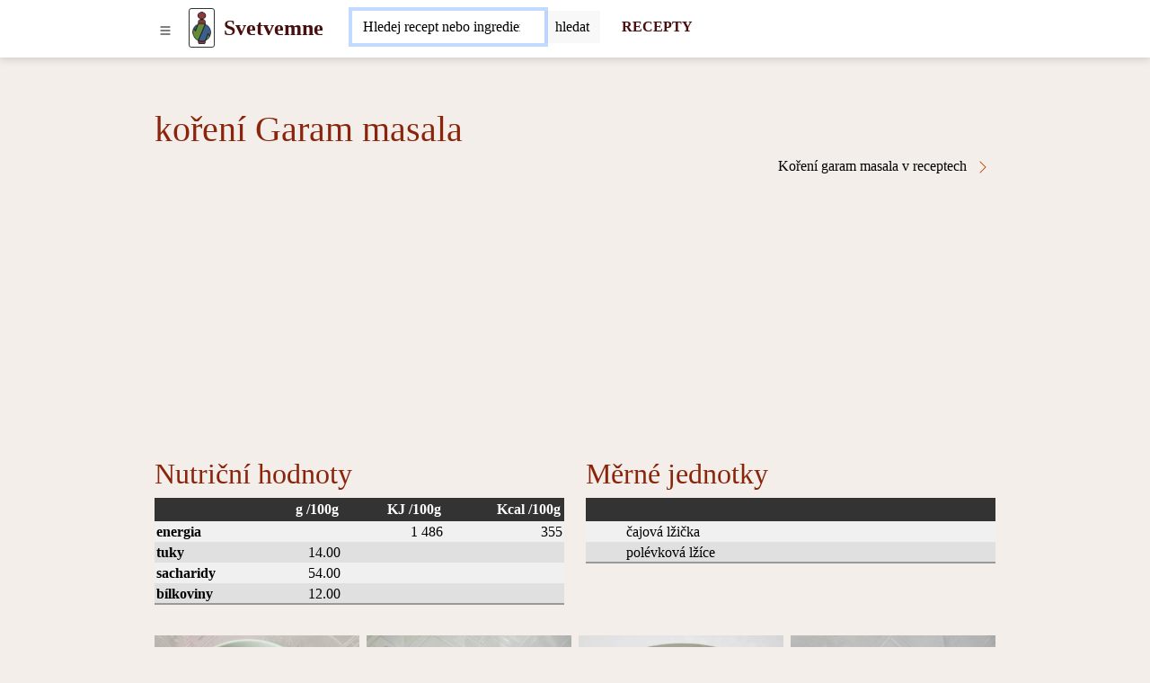

--- FILE ---
content_type: text/html; charset=UTF-8
request_url: https://www.svetvemne.cz/koreni-garam-masala
body_size: 9774
content:
<!DOCTYPE html>
<html lang="cs">
<head>
	<!-- html5 head standard B --><meta charset="utf-8" /><title>Koření Garam masala</title><meta name="description" content="" /><meta name="keywords" content="" /><meta name="robots" content="index, follow" /><meta property="og:type" content="website" /><meta property="og:title" content="Koření Garam masala" /><meta property="og:description" content="" /><meta property="og:url" content="https://www.svetvemne.cz/koreni-garam-masala" /><meta property="og:site_name" content="svetvemne.cz" /><meta name="twitter:card" content="summary" /><meta name="twitter:description" content="" /><meta name="twitter:title" content="Koření Garam masala" /><meta name="twitter:image" content="https://www.svetvemne.cz/" /><link rel="canonical" href="https://www.svetvemne.cz/koreni-garam-masala" /><meta name="generator" content="" /><meta name="author" content="NetCorp" /><meta name="viewport" content="width=device-width, initial-scale=1" /><script>document.addEventListener("DOMContentLoaded",function(){if(window.console){console.log("print to console forbidden")}mC.URL_BASE="https://www.svetvemne.cz/";mC.MMDIR_PICTURES="mCMS9/includes/pictures/";mC.MMK_index="https://www.svetvemne.cz/index.php";mC.REQUEST_UserUK=""
	
					mC.js_active=!1;mC.markActiveLinks();mC.siteTemp="svm-2023";$.ajaxSetup({cache:!1})});</script><link rel="shortcut icon" href="https://www.svetvemne.cz/_site_templates/svm-2023/favicon.ico" /><link href="https://www.svetvemne.cz/_site_media/temp/www-svetvemne-cz_https/css-gen/svm-2023_visitor_93b7934acf87583d38a7674d52f3a033.css" rel="stylesheet" type="text/css" media="screen" /><!-- html5 head standard E --><!-- html5 head standard extended B -->
				<!-- Google tag (gtag.js) B -->
				<script async src="https://www.googletagmanager.com/gtag/js?id=G-V0KE4HGRN0"></script>
				<script>
					window.dataLayer = window.dataLayer || [];
					function gtag(){dataLayer.push(arguments);}
					gtag('js', new Date());
					
					gtag('config', 'G-V0KE4HGRN0');
				</script>
				<!-- Google tag (gtag.js) B -->
			<!-- html5 head standard extended E --><script async src="https://pagead2.googlesyndication.com/pagead/js/adsbygoogle.js"></script><script>(adsbygoogle = window.adsbygoogle || []).push({google_ad_client: "ca-pub-7553246366411434",enable_page_level_ads:true});</script></head>

<body>
		<div id="s0">
		<div class="container-lg p-0"><button id="pg-switch-slidenav" class="btn btn-lg d-print-none" title="menu"><img src="https://www.svetvemne.cz/mCMS9/includes/pictures/ico_bi/list.svg" alt="bi-list" class="ico ico-sm" width="16" height="16" /></button><a class="pg-logo" href="https://www.svetvemne.cz/"><img src="https://www.svetvemne.cz/_site_templates/svm-2023/img/logo_h35.png" alt="LOGO" width="21" height="35" class="d-none d-sm-inline" /><span class="ms-0 ms-sm-2 fw-bold fs-4">Svetvemne</span></a><div id="pg-search" class="d-inline-block pt-1 ps-2 ms-md-4 d-print-none"><span class="hidden" data-module-src="php?_system?pages?search-form??"></span><script>var runFunId2_0d1750a5d95ca96b999a41cbd52027b8 = function(){$("#swinput_1_051cbcfacf733b0b91b21607cef745af").autocomplete({source: function(request, response){$.ajax({url:"https://www.svetvemne.cz/index.php?com=_system&mod=pages&task=search-form&cu=1&job=feed-ac&_langCode=cs",dataType:"jsonp",data:{q:request.term},success:function(data){response(data.length===1 && data[0].length === 0 ? [] : data);}});} , minLength: 2 , delay: 500 , select: function(event, ui) {$(this).val(ui.item.value);$(this).parents("form").submit();}}).focus(function(){$(this).autocomplete("search");});$("#swinput_1_051cbcfacf733b0b91b21607cef745af").keydown(function(e){switch(e.keyCode){case 13:var form_id = $(this).parents("form").attr("id");$("#" + form_id).submit();break;default:}});};if(typeof jQuery != "undefined"){ $(function(){ runFunId2_0d1750a5d95ca96b999a41cbd52027b8(); }); }else{ document.addEventListener("DOMContentLoaded", runFunId2_0d1750a5d95ca96b999a41cbd52027b8); }</script><form id="_system_pages_search_form_noID_noWDID_0_333aefd0c6c4d851713da1392b18fe62_755fbcadaa64772b7ed653ac1e75b46b" action="https://www.svetvemne.cz/index.php" method="post"><fieldset><input type="hidden" name="com" value="_system" /><input type="hidden" name="mod" value="pages" /><input type="hidden" name="task" value="search-form" /><input type="hidden" name="id" value="" /><input type="hidden" name="cu" value="check" /><input type="hidden" name="_langCode" value="cs" /><div class="input-group border border-secondary border-1 rounded bg-white"> <input class="form-control border-0 mcms-sf-ist" id="swinput_1_051cbcfacf733b0b91b21607cef745af" type="search" name="r_st" value="" placeholder="Hledej recept nebo ingredienci, ..." maxlength="60" /> <button aria-label="Submit" onClick="this.form.submit();" class="btn btn-search bg-llgrey border-start border-1" /><span class="d-none d-sm-inline">hledat</span><span class="d-inline d-sm-none"><img src="https://www.svetvemne.cz/mCMS9/includes/pictures/ico_bi/search.svg" alt="bi-search" class="ico ico-sm" width="16" height="16" /></span></button> </div></fieldset></form><script>var runFunId3_0c9342130051c69cd35768e52cd9992a = function(){$("#_system_pages_search_form_noID_noWDID_0_333aefd0c6c4d851713da1392b18fe62_755fbcadaa64772b7ed653ac1e75b46b").submit(function(){var a = $("#swinput_1_051cbcfacf733b0b91b21607cef745af").val();if(a === ""){$("#swinput_1_051cbcfacf733b0b91b21607cef745af").focus();return false;}});};if(typeof jQuery != "undefined"){ $(function(){ runFunId3_0c9342130051c69cd35768e52cd9992a(); }); }else{ document.addEventListener("DOMContentLoaded", runFunId3_0c9342130051c69cd35768e52cd9992a); }</script><script>var runFunId4_ef7e006deff836e0f677f98f08f093c5 = function(){$("#swinput_1_051cbcfacf733b0b91b21607cef745af").focus()};if(typeof jQuery != "undefined"){ $(function(){ runFunId4_ef7e006deff836e0f677f98f08f093c5(); }); }else{ document.addEventListener("DOMContentLoaded", runFunId4_ef7e006deff836e0f677f98f08f093c5); }</script></div><a href="https://www.svetvemne.cz/recepty" title="RECEPTY" aria-label="Recepty" class="d-none d-md-inline ms-4 fw-bold fs-6 text-decoration-none d-print-none" target="_self">RECEPTY</a>        </div>
	</div>

    <div id="pg-blanket" class="blanket blanket-out d-print-none"></div>
    <div id="pg-slidenav" class="slidenav slidenav-out p-1 d-print-none"><div id="pg-slidenav-menu"><span class="hidden" data-module-src="php?strava?recepty?cat-list??"></span><script>var runFunId2_213c269bd9ebea42dac35a1cf62eaca1 = function(){document.querySelectorAll("ul.menu-toogle").forEach(function(ul) {ul.classList.remove("menu-toogle"); ul.classList.add("menu-toogle-activated");ul.querySelectorAll("li > .toogrun").forEach(function(toogrun) {toogrun.addEventListener("click", function() {var thisText = this.textContent;if (thisText === "+") {ul.querySelectorAll("li > .toogrun").forEach(function(otherToogrun) {otherToogrun.textContent = "+";otherToogrun.parentNode.querySelector("a").classList.remove("text-semibold");});this.textContent = "-";this.parentNode.querySelector("a").classList.add("text-semibold");} else if (thisText === "-") {this.textContent = "+";this.parentNode.querySelector("a").classList.remove("text-semibold");}ul.querySelectorAll("li > ul").forEach(function(childUl) {if (!childUl.classList.contains("d-none")) {childUl.style.display = "none";childUl.classList.add("d-none");}});var iconParent = this.parentElement;var ulChild = iconParent.querySelector("ul");if (ulChild && ulChild.classList.contains("d-none")) {ulChild.style.display = "none";ulChild.classList.remove("d-none");// Simulate slideDown with CSS transitionulChild.style.display = "block";}});});});};document.addEventListener("DOMContentLoaded", runFunId2_213c269bd9ebea42dac35a1cf62eaca1);</script><script>var runFunId3_f0439109b5f4471efb8eb1fbb8f23d9d = function(){document.querySelectorAll(".switch-tab-hover").forEach(function(element) {element.classList.remove("switch-tab-hover");element.classList.add("switch-tab-hover-activated");element.addEventListener("mouseover", function() {var tabId = this.getAttribute("data-tab-id");// Hide siblings of the target tabvar targetTab = document.getElementById(tabId);if (targetTab) {Array.from(targetTab.parentNode.children).forEach(function(sibling) {sibling.classList.add("d-none");});targetTab.classList.remove("d-none");}// Remove active class from sibling tabs and add to the current tabArray.from(this.parentNode.children).forEach(function(sibling) {sibling.classList.remove("active");});this.classList.add("active");});});};document.addEventListener("DOMContentLoaded", runFunId3_f0439109b5f4471efb8eb1fbb8f23d9d);</script><div><ul class="menu-toogle list-group"><li class="list-group-item"><a href="https://www.svetvemne.cz/recepty-cs/chutovky" title="Chuťovky" aria-label="Chuťovky" target="_self">Chuťovky</a><span class="toogrun switch float-end">&#9660;</span><ul class="d-none"><li class="list-group-item"><a href="https://www.svetvemne.cz/recepty-cs/slane-chutovky" title="Slané chuťovky" aria-label="Slané chuťovky" target="_self">Slané chuťovky</a></li><li class="list-group-item"><a href="https://www.svetvemne.cz/recepty-cs/pomazanky" title="Pomazánky" aria-label="Pomazánky" target="_self">Pomazánky</a></li><li class="list-group-item"><a href="https://www.svetvemne.cz/recepty-cs/chleb" title="Chléb" aria-label="Chléb" target="_self">Chléb</a></li><li class="list-group-item"><a href="https://www.svetvemne.cz/recepty-cs/slane-pecivo" title="Slané pečivo" aria-label="Slané pečivo" target="_self">Slané pečivo</a></li><li class="list-group-item"><a href="https://www.svetvemne.cz/recepty-cs/slane-kolace" title="Slané koláče" aria-label="Slané koláče" target="_self">Slané koláče</a></li></ul></li><li class="list-group-item"><a href="https://www.svetvemne.cz/recepty-cs/snidane" title="Snídaně" aria-label="Snídaně" target="_self">Snídaně</a><span class="toogrun switch float-end">&#9660;</span><ul class="d-none"><li class="list-group-item"><a href="https://www.svetvemne.cz/recepty-cs/vajickove-snidane" title="Vajíčkové snídaně" aria-label="Vajíčkové snídaně" target="_self">Vajíčkové snídaně</a></li><li class="list-group-item"><a href="https://www.svetvemne.cz/recepty-cs/sladke-snidane" title="Sladké snídaně" aria-label="Sladké snídaně" target="_self">Sladké snídaně</a></li><li class="list-group-item"><a href="https://www.svetvemne.cz/recepty-cs/racio-snidane" title="Racio snídaně" aria-label="Racio snídaně" target="_self">Racio snídaně</a></li><li class="list-group-item"><a href="https://www.svetvemne.cz/recepty-cs/snidanove-kase" title="Snídaňové kaše" aria-label="Snídaňové kaše" target="_self">Snídaňové kaše</a></li></ul></li><li class="list-group-item"><a href="https://www.svetvemne.cz/recepty-cs/polevky" title="Polévky" aria-label="Polévky" target="_self">Polévky</a><span class="toogrun switch float-end">&#9660;</span><ul class="d-none"><li class="list-group-item"><a href="https://www.svetvemne.cz/recepty-cs/zeleninove-polevky" title="Zeleninové polévky" aria-label="Zeleninové polévky" target="_self">Zeleninové polévky</a></li><li class="list-group-item"><a href="https://www.svetvemne.cz/recepty-cs/masove-polevky" title="Masové polévky" aria-label="Masové polévky" target="_self">Masové polévky</a></li><li class="list-group-item"><a href="https://www.svetvemne.cz/recepty-cs/lusteninove-polevky" title="Luštěninové polévky" aria-label="Luštěninové polévky" target="_self">Luštěninové polévky</a></li><li class="list-group-item"><a href="https://www.svetvemne.cz/recepty-cs/houbove-polevky" title="Houbové polévky" aria-label="Houbové polévky" target="_self">Houbové polévky</a></li><li class="list-group-item"><a href="https://www.svetvemne.cz/recepty-cs/zavarky-do-polevek" title="Zavářky do polévek" aria-label="Zavářky do polévek" target="_self">Zavářky do polévek</a></li></ul></li><li class="list-group-item"><a href="https://www.svetvemne.cz/recepty-cs/hlavni-jidla" title="Hlavní jídla" aria-label="Hlavní jídla" target="_self">Hlavní jídla</a><span class="toogrun switch float-end">&#9660;</span><ul class="d-none"><li class="list-group-item"><a href="https://www.svetvemne.cz/recepty-cs/maso" title="Maso" aria-label="Maso" target="_self">Maso</a></li><li class="list-group-item"><a href="https://www.svetvemne.cz/recepty-cs/bezmasa-jidla" title="Bezmasá jídla" aria-label="Bezmasá jídla" target="_self">Bezmasá jídla</a></li><li class="list-group-item"><a href="https://www.svetvemne.cz/recepty-cs/ryby" title="Ryby" aria-label="Ryby" target="_self">Ryby</a></li><li class="list-group-item"><a href="https://www.svetvemne.cz/recepty-cs/testoviny" title="Těstoviny" aria-label="Těstoviny" target="_self">Těstoviny</a></li><li class="list-group-item"><a href="https://www.svetvemne.cz/recepty-cs/pizza" title="Pizza" aria-label="Pizza" target="_self">Pizza</a></li><li class="list-group-item"><a href="https://www.svetvemne.cz/recepty-cs/omacky-a-privarky" title="Omáčky a prívarky" aria-label="Omáčky a prívarky" target="_self">Omáčky a prívarky</a></li><li class="list-group-item"><a href="https://www.svetvemne.cz/recepty-cs/rizoto" title="Rizoto" aria-label="Rizoto" target="_self">Rizoto</a></li><li class="list-group-item"><a href="https://www.svetvemne.cz/recepty-cs/sladka-jidla" title="Sladká jídla" aria-label="Sladká jídla" target="_self">Sladká jídla</a></li></ul></li><li class="list-group-item"><a href="https://www.svetvemne.cz/recepty-cs/prilohy" title="Přílohy" aria-label="Přílohy" target="_self">Přílohy</a><span class="toogrun switch float-end">&#9660;</span><ul class="d-none"><li class="list-group-item"><a href="https://www.svetvemne.cz/recepty-cs/bramborove-prilohy" title="Bramborové přílohy" aria-label="Bramborové přílohy" target="_self">Bramborové přílohy</a></li><li class="list-group-item"><a href="https://www.svetvemne.cz/recepty-cs/zeleninove-prilohy" title="Zeleninové přílohy" aria-label="Zeleninové přílohy" target="_self">Zeleninové přílohy</a></li><li class="list-group-item"><a href="https://www.svetvemne.cz/recepty-cs/bramborove-salaty" title="Bramborové saláty" aria-label="Bramborové saláty" target="_self">Bramborové saláty</a></li><li class="list-group-item"><a href="https://www.svetvemne.cz/recepty-cs/knedliky" title="Knedlíky" aria-label="Knedlíky" target="_self">Knedlíky</a></li><li class="list-group-item"><a href="https://www.svetvemne.cz/recepty-cs/ryze" title="Rýže" aria-label="Rýže" target="_self">Rýže</a></li></ul></li><li class="list-group-item"><a href="https://www.svetvemne.cz/recepty-cs/salaty" title="Saláty" aria-label="Saláty" target="_self">Saláty</a><span class="toogrun switch float-end">&#9660;</span><ul class="d-none"><li class="list-group-item"><a href="https://www.svetvemne.cz/recepty-cs/zeleninove-salaty" title="Zeleninové saláty" aria-label="Zeleninové saláty" target="_self">Zeleninové saláty</a></li><li class="list-group-item"><a href="https://www.svetvemne.cz/recepty-cs/masove-salaty" title="Masové saláty" aria-label="Masové saláty" target="_self">Masové saláty</a></li><li class="list-group-item"><a href="https://www.svetvemne.cz/recepty-cs/ovocne-salaty" title="Ovocné saláty" aria-label="Ovocné saláty" target="_self">Ovocné saláty</a></li><li class="list-group-item"><a href="https://www.svetvemne.cz/recepty-cs/rybi-salaty" title="Rybí saláty" aria-label="Rybí saláty" target="_self">Rybí saláty</a></li><li class="list-group-item"><a href="https://www.svetvemne.cz/recepty-cs/zavareniny" title="Zavařeniny" aria-label="Zavařeniny" target="_self">Zavařeniny</a></li></ul></li><li class="list-group-item"><a href="https://www.svetvemne.cz/recepty-cs/dezerty" title="Dezerty" aria-label="Dezerty" target="_self">Dezerty</a><span class="toogrun switch float-end">&#9660;</span><ul class="d-none"><li class="list-group-item"><a href="https://www.svetvemne.cz/recepty-cs/kolace" title="Koláče" aria-label="Koláče" target="_self">Koláče</a></li><li class="list-group-item"><a href="https://www.svetvemne.cz/recepty-cs/zakusky" title="Zákusky" aria-label="Zákusky" target="_self">Zákusky</a></li><li class="list-group-item"><a href="https://www.svetvemne.cz/recepty-cs/rolady" title="Rolády" aria-label="Rolády" target="_self">Rolády</a></li><li class="list-group-item"><a href="https://www.svetvemne.cz/recepty-cs/muffiny" title="Muffiny" aria-label="Muffiny" target="_self">Muffiny</a></li><li class="list-group-item"><a href="https://www.svetvemne.cz/recepty-cs/strudly" title="Štrúdly" aria-label="Štrúdly" target="_self">Štrúdly</a></li><li class="list-group-item"><a href="https://www.svetvemne.cz/recepty-cs/palacinky" title="Palačinky" aria-label="Palačinky" target="_self">Palačinky</a></li><li class="list-group-item"><a href="https://www.svetvemne.cz/recepty-cs/suche-pecivo" title="Suché pečivo" aria-label="Suché pečivo" target="_self">Suché pečivo</a></li><li class="list-group-item"><a href="https://www.svetvemne.cz/recepty-cs/dorty" title="Dorty" aria-label="Dorty" target="_self">Dorty</a></li><li class="list-group-item"><a href="https://www.svetvemne.cz/recepty-cs/kosicky" title="Košíčky" aria-label="Košíčky" target="_self">Košíčky</a></li><li class="list-group-item"><a href="https://www.svetvemne.cz/recepty-cs/cukrovinky" title="Cukrovinky" aria-label="Cukrovinky" target="_self">Cukrovinky</a></li><li class="list-group-item"><a href="https://www.svetvemne.cz/recepty-cs/zdrave-kolacky" title="Zdravé koláčky" aria-label="Zdravé koláčky" target="_self">Zdravé koláčky</a></li><li class="list-group-item"><a href="https://www.svetvemne.cz/recepty-cs/nezarazene-sladke-recepty" title="Nezařazené sladké recepty" aria-label="Nezařazené sladké recepty" target="_self">Nezařazené sladké recepty</a></li><li class="list-group-item"><a href="https://www.svetvemne.cz/recepty-cs/babovky" title="Bábovky" aria-label="Bábovky" target="_self">Bábovky</a></li><li class="list-group-item"><a href="https://www.svetvemne.cz/recepty-cs/dezerty-v-sklenici" title="Dezerty v sklenici" aria-label="Dezerty v sklenici" target="_self">Dezerty v sklenici</a></li><li class="list-group-item"><a href="https://www.svetvemne.cz/recepty-cs/mrazene-dezerty" title="Mrazené dezerty" aria-label="Mrazené dezerty" target="_self">Mrazené dezerty</a></li></ul></li><li class="list-group-item"><a href="https://www.svetvemne.cz/recepty-cs/napoje" title="Nápoje" aria-label="Nápoje" target="_self">Nápoje</a><span class="toogrun switch float-end">&#9660;</span><ul class="d-none"><li class="list-group-item"><a href="https://www.svetvemne.cz/recepty-cs/michane-napoje-alkoholicke" title="Míchané nápoje alkoholické" aria-label="Míchané nápoje alkoholické" target="_self">Míchané nápoje alkoholické</a></li><li class="list-group-item"><a href="https://www.svetvemne.cz/recepty-cs/likery" title="Likéry" aria-label="Likéry" target="_self">Likéry</a></li><li class="list-group-item"><a href="https://www.svetvemne.cz/recepty-cs/mlecne-koktejly" title="Mléčné koktejly" aria-label="Mléčné koktejly" target="_self">Mléčné koktejly</a></li><li class="list-group-item"><a href="https://www.svetvemne.cz/recepty-cs/smoothie" title="Smoothie" aria-label="Smoothie" target="_self">Smoothie</a></li><li class="list-group-item"><a href="https://www.svetvemne.cz/recepty-cs/sirupy-a-caje" title="Sirupy a čaje" aria-label="Sirupy a čaje" target="_self">Sirupy a čaje</a></li></ul></li><li class="switch switch-tab-hover list-group-item" data-tab-id="str_rec_menu_rcpgrp_NATION"><p class="switch toogrun">Národní kuchyně<span class="float-end">&#9660;</span></p><ul class="d-none"><li class="list-group-item"><a href="https://www.svetvemne.cz/recepty-cs/cinska-kuchyne" title="Čínská&nbsp;kuchyně" aria-label="Čínská kuchyně" target="_self">Čínská&nbsp;kuchyně</a></li><li class="list-group-item"><a href="https://www.svetvemne.cz/recepty-cs/korejska-kuchyne" title="Korejská&nbsp;kuchyně" aria-label="Korejská kuchyně" target="_self">Korejská&nbsp;kuchyně</a></li><li class="list-group-item"><a href="https://www.svetvemne.cz/recepty-cs/recepty-ceske-kuchyne" title="Recepty&nbsp;české&nbsp;kuchyně" aria-label="Recepty české kuchyně" target="_self">Recepty&nbsp;české&nbsp;kuchyně</a></li><li class="list-group-item"><a href="https://www.svetvemne.cz/recepty-cs/recepty-francouzske-kuchyne" title="Recepty&nbsp;francouzské&nbsp;kuchyně" aria-label="Recepty francouzské kuchyně" target="_self">Recepty&nbsp;francouzské&nbsp;kuchyně</a></li><li class="list-group-item"><a href="https://www.svetvemne.cz/recepty-cs/recepty-indicke-kuchyne" title="Recepty&nbsp;indické&nbsp;kuchyně" aria-label="Recepty indické kuchyně" target="_self">Recepty&nbsp;indické&nbsp;kuchyně</a></li><li class="list-group-item"><a href="https://www.svetvemne.cz/recepty-cs/recepty-italske-kuchyne" title="Recepty&nbsp;italské&nbsp;kuchyně" aria-label="Recepty italské kuchyně" target="_self">Recepty&nbsp;italské&nbsp;kuchyně</a></li><li class="list-group-item"><a href="https://www.svetvemne.cz/recepty-cs/recepty-japonske-kuchyne" title="Recepty&nbsp;japonské&nbsp;kuchyně" aria-label="Recepty japonské kuchyně" target="_self">Recepty&nbsp;japonské&nbsp;kuchyně</a></li><li class="list-group-item"><a href="https://www.svetvemne.cz/recepty-cs/recepty-madarske-kuchyne" title="Recepty&nbsp;maďarské&nbsp;kuchyně" aria-label="Recepty maďarské kuchyně" target="_self">Recepty&nbsp;maďarské&nbsp;kuchyně</a></li><li class="list-group-item"><a href="https://www.svetvemne.cz/recepty-cs/recepty-polske-kuchyne" title="Recepty&nbsp;polské&nbsp;kuchyně" aria-label="Recepty polské kuchyně" target="_self">Recepty&nbsp;polské&nbsp;kuchyně</a></li><li class="list-group-item"><a href="https://www.svetvemne.cz/recepty-cs/recepty-slovenske-kuchyne" title="Recepty&nbsp;slovenské&nbsp;kuchyně" aria-label="Recepty slovenské kuchyně" target="_self">Recepty&nbsp;slovenské&nbsp;kuchyně</a></li><li class="list-group-item"><a href="https://www.svetvemne.cz/recepty-cs/thajska-kuchyne" title="Thajská&nbsp;kuchyně" aria-label="Thajská kuchyně" target="_self">Thajská&nbsp;kuchyně</a></li><li class="list-group-item"><a href="https://www.svetvemne.cz/recepty-cs/vietnamska-kuchyne" title="Vietnamská&nbsp;kuchyně" aria-label="Vietnamská kuchyně" target="_self">Vietnamská&nbsp;kuchyně</a></li></ul></li><li class="switch switch-tab-hover list-group-item" data-tab-id="str_rec_menu_rcpgrps"><p class="switch toogrun">Více<span class="float-end">&#9660;</span></p><ul class="d-none"><li class="list-group-item"><a href="https://www.svetvemne.cz/recepty-cs/recepty-na-jidla-pro-deti" title="Recepty&nbsp;na&nbsp;jídla&nbsp;pro&nbsp;děti" aria-label="Recepty na jídla pro děti" target="_self">Recepty&nbsp;na&nbsp;jídla&nbsp;pro&nbsp;děti</a></li><li class="list-group-item"><a href="https://www.svetvemne.cz/recepty-cs/recepty-pro-actifry-2v1" title="Recepty&nbsp;pro&nbsp;ActiFry&nbsp;2v1" aria-label="Recepty pro ActiFry 2v1" target="_self">Recepty&nbsp;pro&nbsp;ActiFry&nbsp;2v1</a></li><li class="list-group-item"><a href="https://www.svetvemne.cz/recepty-cs/recepty-pro-domaci-pekarny" title="Recepty&nbsp;pro&nbsp;domácí&nbsp;pekárny" aria-label="Recepty pro domácí pekárny" target="_self">Recepty&nbsp;pro&nbsp;domácí&nbsp;pekárny</a></li><li class="list-group-item"><a href="https://www.svetvemne.cz/recepty-cs/recepty-pro-parni-hrnec" title="Recepty&nbsp;pro&nbsp;parní&nbsp;hrnec" aria-label="Recepty pro parní hrnec" target="_self">Recepty&nbsp;pro&nbsp;parní&nbsp;hrnec</a></li><li class="list-group-item"><a href="https://www.svetvemne.cz/recepty-cs/nepecene" title="Nepečené" aria-label="Nepečené" target="_self">Nepečené</a></li><li class="list-group-item"><a href="https://www.svetvemne.cz/recepty-cs/bezlepkove" title="Bezlepkové" aria-label="Bezlepkové" target="_self">Bezlepkové</a></li><li class="list-group-item"><a href="https://www.svetvemne.cz/recepty-cs/bezlaktozove" title="Bezlaktózové" aria-label="Bezlaktózové" target="_self">Bezlaktózové</a></li><li class="list-group-item"><a href="https://www.svetvemne.cz/recepty-cs/halloween" title="Halloween" aria-label="Halloween" target="_self">Halloween</a></li><li class="list-group-item"><a href="https://www.svetvemne.cz/recepty-cs/masopust" title="Masopust" aria-label="Masopust" target="_self">Masopust</a></li><li class="list-group-item"><a href="https://www.svetvemne.cz/recepty-cs/recepty-na-letni-grilovani" title="Recepty&nbsp;na&nbsp;letní&nbsp;grilování" aria-label="Recepty na letní grilování" target="_self">Recepty&nbsp;na&nbsp;letní&nbsp;grilování</a></li><li class="list-group-item"><a href="https://www.svetvemne.cz/recepty-cs/silvestrovske" title="Silvestrovské" aria-label="Silvestrovské" target="_self">Silvestrovské</a></li><li class="list-group-item"><a href="https://www.svetvemne.cz/recepty-cs/valentynske" title="Valentýnské" aria-label="Valentýnské" target="_self">Valentýnské</a></li><li class="list-group-item"><a href="https://www.svetvemne.cz/recepty-cs/vanocni-recepty" title="Vánoční&nbsp;recepty" aria-label="Vánoční recepty" target="_self">Vánoční&nbsp;recepty</a></li><li class="list-group-item"><a href="https://www.svetvemne.cz/recepty-cs/velikonocni-recepty" title="Velikonoční&nbsp;recepty" aria-label="Velikonoční recepty" target="_self">Velikonoční&nbsp;recepty</a></li><li class="list-group-item"><a href="https://www.svetvemne.cz/recepty-cs/syrova-strava-raw-food" title="Syrová&nbsp;strava&nbsp;-&nbsp;raw&nbsp;food" aria-label="Syrová strava - raw food" target="_self">Syrová&nbsp;strava&nbsp;-&nbsp;raw&nbsp;food</a></li><li class="list-group-item"><a href="https://www.svetvemne.cz/recepty-cs/sezonni-recepty" title="Sezónní&nbsp;recepty" aria-label="Sezónní recepty" target="_self">Sezónní&nbsp;recepty</a></li><li class="list-group-item"><a href="https://www.svetvemne.cz/recepty-cs/veganske-recepty" title="Veganské&nbsp;recepty" aria-label="Veganské recepty" target="_self">Veganské&nbsp;recepty</a></li><li class="list-group-item"><a href="https://www.svetvemne.cz/recepty-cs/vegetarianske-recepty" title="Vegetariánské&nbsp;recepty" aria-label="Vegetariánské recepty" target="_self">Vegetariánské&nbsp;recepty</a></li></ul></li></ul></div></div></div>

    <div id="breadcrumbs" class="container-lg mt-2"><span class="hidden" data-module-src="php?strava?potraviny?breadcrumbs?835?m_task=detail"></span></div>

	
    <div id="main" class="container-lg"><span class="hidden" data-module-src="php?strava?potraviny?detail?835?/koreni-garam-masala"></span><h1>koření Garam masala</h1><div class="row"><div class="col-12 col-sm-6"><div class="float-start"><span class="hidden" data-module-src="php?photogallery?gallery?detail-n-img?foodstuff/835?"></span></div></div><div class="col-12 col-sm-6"><a href="https://www.svetvemne.cz/recepty-cs/koreni-garam-masala-v-receptech" title="Koření garam masala v receptech " aria-label="Koření Garam masala v receptech" class="a-more float-end" target="_self">Koření garam masala v receptech <img src="https://www.svetvemne.cz/mCMS9/includes/pictures/ico_bi/chevron-right.svg" alt="bi-chevron-right" class="ico ico-sm" width="16" height="16" /></a></div></div><div class="row"><div class="col-12 col-sm-6"><h2>Nutriční hodnoty</h2><table class="common_list"><thead><tr><th></th><th class="text-end">g /100g</th><th class="text-end">KJ /100g</th><th class="text-end">Kcal /100g</th></tr></thead><tbody><tr><td><b>energia</b></td><td></td><td class="text-end">1 486</td><td class="text-end">355</td></tr><tr><td><b>tuky</b></td><td class="text-end">14.00</td><td></td><td></td></tr><tr><td><b>sacharidy</b></td><td class="text-end">54.00</td><td></td><td></td></tr><tr><td><b>bílkoviny</b></td><td class="text-end">12.00</td><td></td><td></td></tr></tbody></table><p>&nbsp;</p></div><div class="col-12 col-sm-6"><h2>Měrné jednotky</h2><table class="common_list"><thead><tr><th>&nbsp;</th><th>&nbsp;</th><th>&nbsp;</th></tr></thead><tbody><tr><td></td><td>čajová lžička</td><td class="text-end"></td></tr><tr><td></td><td>polévková lžíce</td><td class="text-end"></td></tr></tbody></table><p>&nbsp;</p></div></div><div class="row row-cols-2 row-cols-md-4 g-2"><div class="col str_rec_thumb"><a href="https://www.svetvemne.cz/recept-cs/cockovy-masala-dal" aria-label="Čočkový masala dál" target="_self"><img src="https://www.svetvemne.cz/_site_media/com_strava/mod_recepty/recipe/00001937/img_cs_4x3_webp/cockovy-masala-dal_00180.webp" srcset="https://www.svetvemne.cz/_site_media/com_strava/mod_recepty/recipe/00001937/img_cs_4x3_webp/cockovy-masala-dal_00180.webp 180w, https://www.svetvemne.cz/_site_media/com_strava/mod_recepty/recipe/00001937/img_cs_4x3_webp/cockovy-masala-dal_00360.webp 360w, https://www.svetvemne.cz/_site_media/com_strava/mod_recepty/recipe/00001937/img_cs_4x3_webp/cockovy-masala-dal_00680.webp 680w" sizes="100vw" width="1110" height="833" alt="Čočkový masala dál" /></a><div><p><a href="https://www.svetvemne.cz/recepty-cs/omacky-a-privarky" title="OMÁČKY A PRÍVARKY" aria-label="Omáčky a prívarky" target="_self">OMÁČKY A PRÍVARKY</a></p><p><a href="https://www.svetvemne.cz/recept-cs/cockovy-masala-dal" title="Čočkový masala dál" aria-label="Čočkový masala dál" target="_self">Čočkový masala dál</a></p></div></div><div class="col str_rec_thumb"><a href="https://www.svetvemne.cz/recept-cs/indicke-maslove-kure" aria-label="Indické máslové kuře" target="_self"><img src="https://www.svetvemne.cz/_site_media/com_strava/mod_recepty/recipe/00001870/img_cs_4x3_webp/indicke-maslove-kure_00180.webp" srcset="https://www.svetvemne.cz/_site_media/com_strava/mod_recepty/recipe/00001870/img_cs_4x3_webp/indicke-maslove-kure_00180.webp 180w, https://www.svetvemne.cz/_site_media/com_strava/mod_recepty/recipe/00001870/img_cs_4x3_webp/indicke-maslove-kure_00360.webp 360w, https://www.svetvemne.cz/_site_media/com_strava/mod_recepty/recipe/00001870/img_cs_4x3_webp/indicke-maslove-kure_00680.webp 680w" sizes="100vw" width="1110" height="833" alt="Indické máslové kuře" /></a><div><p><a href="https://www.svetvemne.cz/recepty-cs/kureci-maso" title="KUŘECÍ MASO" aria-label="Kuřecí maso" target="_self">KUŘECÍ MASO</a></p><p><a href="https://www.svetvemne.cz/recept-cs/indicke-maslove-kure" title="Indické máslové kuře" aria-label="Indické máslové kuře" target="_self">Indické máslové kuře</a></p></div></div><div class="col str_rec_thumb"><a href="https://www.svetvemne.cz/recept-cs/kofty-z-cervene-repy" aria-label="Kofty z červené řepy" target="_self"><img src="https://www.svetvemne.cz/_site_media/com_strava/mod_recepty/recipe/00001864/img_cs_4x3_webp/kofty-z-cervene-repy_00180.webp" srcset="https://www.svetvemne.cz/_site_media/com_strava/mod_recepty/recipe/00001864/img_cs_4x3_webp/kofty-z-cervene-repy_00180.webp 180w, https://www.svetvemne.cz/_site_media/com_strava/mod_recepty/recipe/00001864/img_cs_4x3_webp/kofty-z-cervene-repy_00360.webp 360w, https://www.svetvemne.cz/_site_media/com_strava/mod_recepty/recipe/00001864/img_cs_4x3_webp/kofty-z-cervene-repy_00680.webp 680w" sizes="100vw" width="1110" height="833" alt="Kofty z červené řepy" /></a><div><p><a href="https://www.svetvemne.cz/recepty-cs/bezmasa-jidla" title="BEZMASÁ JÍDLA" aria-label="Bezmasá jídla" target="_self">BEZMASÁ JÍDLA</a></p><p><a href="https://www.svetvemne.cz/recept-cs/kofty-z-cervene-repy" title="Kofty z červené řepy" aria-label="Kofty z červené řepy" target="_self">Kofty z červené řepy</a></p></div></div><div class="col str_rec_thumb"><a href="https://www.svetvemne.cz/recept-cs/kvetak-s-indickym-korenim" aria-label="Květák s indickým kořením" target="_self"><img src="https://www.svetvemne.cz/_site_media/com_strava/mod_recepty/recipe/00001611/img_cs_4x3_webp/kvetak-s-indickym-korenim_00180.jpg" srcset="https://www.svetvemne.cz/_site_media/com_strava/mod_recepty/recipe/00001611/img_cs_4x3_webp/kvetak-s-indickym-korenim_00180.jpg 180w, https://www.svetvemne.cz/_site_media/com_strava/mod_recepty/recipe/00001611/img_cs_4x3_webp/kvetak-s-indickym-korenim_00180.webp 180w, https://www.svetvemne.cz/_site_media/com_strava/mod_recepty/recipe/00001611/img_cs_4x3_webp/kvetak-s-indickym-korenim_00360.jpg 360w, https://www.svetvemne.cz/_site_media/com_strava/mod_recepty/recipe/00001611/img_cs_4x3_webp/kvetak-s-indickym-korenim_00360.webp 360w, https://www.svetvemne.cz/_site_media/com_strava/mod_recepty/recipe/00001611/img_cs_4x3_webp/kvetak-s-indickym-korenim_00680.jpg 680w, https://www.svetvemne.cz/_site_media/com_strava/mod_recepty/recipe/00001611/img_cs_4x3_webp/kvetak-s-indickym-korenim_00680.webp 680w" sizes="100vw" width="1110" height="833" alt="Květák s indickým kořením" /></a><div><p><a href="https://www.svetvemne.cz/recepty-cs/bezmasa-jidla" title="BEZMASÁ JÍDLA" aria-label="Bezmasá jídla" target="_self">BEZMASÁ JÍDLA</a></p><p><a href="https://www.svetvemne.cz/recept-cs/kvetak-s-indickym-korenim" title="Květák s indickým kořením" aria-label="Květák s indickým kořením" target="_self">Květák s indickým kořením</a></p></div></div><div class="col str_rec_thumb"><a href="https://www.svetvemne.cz/recept-cs/zeleninove-kari" aria-label="Zeleninové kari" target="_self"><img src="https://www.svetvemne.cz/_site_media/com_strava/mod_recepty/recipe/00001709/img_cs_4x3_webp/zeleninove-kari_00180.webp" srcset="https://www.svetvemne.cz/_site_media/com_strava/mod_recepty/recipe/00001709/img_cs_4x3_webp/zeleninove-kari_00180.webp 180w, https://www.svetvemne.cz/_site_media/com_strava/mod_recepty/recipe/00001709/img_cs_4x3_webp/zeleninove-kari_00360.webp 360w, https://www.svetvemne.cz/_site_media/com_strava/mod_recepty/recipe/00001709/img_cs_4x3_webp/zeleninove-kari_00680.webp 680w" sizes="100vw" width="1110" height="833" alt="Zeleninové kari" /></a><div><p><a href="https://www.svetvemne.cz/recepty-cs/bezmasa-jidla" title="BEZMASÁ JÍDLA" aria-label="Bezmasá jídla" target="_self">BEZMASÁ JÍDLA</a></p><p><a href="https://www.svetvemne.cz/recept-cs/zeleninove-kari" title="Zeleninové kari" aria-label="Zeleninové kari" target="_self">Zeleninové kari</a></p></div></div><div class="col str_rec_thumb"><a href="https://www.svetvemne.cz/recept-cs/hovezi-kari" aria-label="Hovězí kari" target="_self"><img src="https://www.svetvemne.cz/_site_media/com_strava/mod_recepty/recipe/00001671/img_cs_4x3_webp/hovezi-kari_00180.webp" srcset="https://www.svetvemne.cz/_site_media/com_strava/mod_recepty/recipe/00001671/img_cs_4x3_webp/hovezi-kari_00180.webp 180w, https://www.svetvemne.cz/_site_media/com_strava/mod_recepty/recipe/00001671/img_cs_4x3_webp/hovezi-kari_00360.webp 360w, https://www.svetvemne.cz/_site_media/com_strava/mod_recepty/recipe/00001671/img_cs_4x3_webp/hovezi-kari_00680.webp 680w" sizes="100vw" width="1110" height="833" alt="Hovězí kari" /></a><div><p><a href="https://www.svetvemne.cz/recepty-cs/hovezi-maso" title="HOVĚZÍ MASO" aria-label="Hovězí maso" target="_self">HOVĚZÍ MASO</a></p><p><a href="https://www.svetvemne.cz/recept-cs/hovezi-kari" title="Hovězí kari" aria-label="Hovězí kari" target="_self">Hovězí kari</a></p></div></div><div class="col str_rec_thumb"><a href="https://www.svetvemne.cz/recept-cs/tofu-s-fazolemi" aria-label="Tofu s fazolemi" target="_self"><img src="https://www.svetvemne.cz/_site_media/com_strava/mod_recepty/recipe/00001673/img_cs_4x3_webp/tofu-s-fazolemi_00180.webp" srcset="https://www.svetvemne.cz/_site_media/com_strava/mod_recepty/recipe/00001673/img_cs_4x3_webp/tofu-s-fazolemi_00180.webp 180w, https://www.svetvemne.cz/_site_media/com_strava/mod_recepty/recipe/00001673/img_cs_4x3_webp/tofu-s-fazolemi_00360.webp 360w, https://www.svetvemne.cz/_site_media/com_strava/mod_recepty/recipe/00001673/img_cs_4x3_webp/tofu-s-fazolemi_00680.webp 680w" sizes="100vw" width="1110" height="833" alt="Tofu s fazolemi" /></a><div><p><a href="https://www.svetvemne.cz/recepty-cs/bezmasa-jidla" title="BEZMASÁ JÍDLA" aria-label="Bezmasá jídla" target="_self">BEZMASÁ JÍDLA</a></p><p><a href="https://www.svetvemne.cz/recept-cs/tofu-s-fazolemi" title="Tofu s fazolemi" aria-label="Tofu s fazolemi" target="_self">Tofu s fazolemi</a></p></div></div><div class="col str_rec_thumb"><a href="https://www.svetvemne.cz/recept-cs/sladke-brambory-s-cuketou-a-indickym-korenim" aria-label="Sladké brambory s cuketou a indickým kořením" target="_self"><img src="https://www.svetvemne.cz/_site_media/com_strava/mod_recepty/recipe/00001516/img_cs_4x3_webp/sladke-brambory-s-cuketou-a-indickym-korenim_00180.webp" srcset="https://www.svetvemne.cz/_site_media/com_strava/mod_recepty/recipe/00001516/img_cs_4x3_webp/sladke-brambory-s-cuketou-a-indickym-korenim_00180.webp 180w, https://www.svetvemne.cz/_site_media/com_strava/mod_recepty/recipe/00001516/img_cs_4x3_webp/sladke-brambory-s-cuketou-a-indickym-korenim_00360.webp 360w, https://www.svetvemne.cz/_site_media/com_strava/mod_recepty/recipe/00001516/img_cs_4x3_webp/sladke-brambory-s-cuketou-a-indickym-korenim_00680.webp 680w" sizes="100vw" width="1110" height="833" alt="Sladké brambory s cuketou a indickým kořením" /></a><div><p><a href="https://www.svetvemne.cz/recepty-cs/bezmasa-jidla" title="BEZMASÁ JÍDLA" aria-label="Bezmasá jídla" target="_self">BEZMASÁ JÍDLA</a></p><p><a href="https://www.svetvemne.cz/recept-cs/sladke-brambory-s-cuketou-a-indickym-korenim" title="Sladké brambory s cuketou a indickým kořením" aria-label="Sladké brambory s cuketou a indickým kořením" target="_self">Sladké brambory s cuketou a indickým kořením</a></p></div></div><div class="col str_rec_thumb"><a href="https://www.svetvemne.cz/recept-cs/smazeny-kvetak-v-cizrnovem-testicku" aria-label="Smažený květák v cizrnovém těstíčku" target="_self"><img src="https://www.svetvemne.cz/_site_media/com_strava/mod_recepty/recipe/00001596/img_cs_4x3_webp/smazeny-kvetak-v-cizrnovem-testicku_00180.jpg" srcset="https://www.svetvemne.cz/_site_media/com_strava/mod_recepty/recipe/00001596/img_cs_4x3_webp/smazeny-kvetak-v-cizrnovem-testicku_00180.jpg 180w, https://www.svetvemne.cz/_site_media/com_strava/mod_recepty/recipe/00001596/img_cs_4x3_webp/smazeny-kvetak-v-cizrnovem-testicku_00180.webp 180w, https://www.svetvemne.cz/_site_media/com_strava/mod_recepty/recipe/00001596/img_cs_4x3_webp/smazeny-kvetak-v-cizrnovem-testicku_00360.jpg 360w, https://www.svetvemne.cz/_site_media/com_strava/mod_recepty/recipe/00001596/img_cs_4x3_webp/smazeny-kvetak-v-cizrnovem-testicku_00360.webp 360w, https://www.svetvemne.cz/_site_media/com_strava/mod_recepty/recipe/00001596/img_cs_4x3_webp/smazeny-kvetak-v-cizrnovem-testicku_00680.jpg 680w, https://www.svetvemne.cz/_site_media/com_strava/mod_recepty/recipe/00001596/img_cs_4x3_webp/smazeny-kvetak-v-cizrnovem-testicku_00680.webp 680w" sizes="100vw" width="1110" height="833" alt="Smažený květák v cizrnovém těstíčku" /></a><div><p><a href="https://www.svetvemne.cz/recepty-cs/bezmasa-jidla" title="BEZMASÁ JÍDLA" aria-label="Bezmasá jídla" target="_self">BEZMASÁ JÍDLA</a></p><p><a href="https://www.svetvemne.cz/recept-cs/smazeny-kvetak-v-cizrnovem-testicku" title="Smažený květák v cizrnovém těstíčku" aria-label="Smažený květák v cizrnovém těstíčku" target="_self">Smažený květák v cizrnovém těstíčku</a></p></div></div><div class="col str_rec_thumb"><a href="https://www.svetvemne.cz/recept-cs/spenatove-brambory" aria-label="Špenátové brambory" target="_self"><img src="https://www.svetvemne.cz/_site_media/com_strava/mod_recepty/recipe/00001518/img_cs_4x3_webp/spenatove-brambory_00180.jpg" srcset="https://www.svetvemne.cz/_site_media/com_strava/mod_recepty/recipe/00001518/img_cs_4x3_webp/spenatove-brambory_00180.jpg 180w, https://www.svetvemne.cz/_site_media/com_strava/mod_recepty/recipe/00001518/img_cs_4x3_webp/spenatove-brambory_00180.webp 180w, https://www.svetvemne.cz/_site_media/com_strava/mod_recepty/recipe/00001518/img_cs_4x3_webp/spenatove-brambory_00360.jpg 360w, https://www.svetvemne.cz/_site_media/com_strava/mod_recepty/recipe/00001518/img_cs_4x3_webp/spenatove-brambory_00360.webp 360w, https://www.svetvemne.cz/_site_media/com_strava/mod_recepty/recipe/00001518/img_cs_4x3_webp/spenatove-brambory_00680.jpg 680w, https://www.svetvemne.cz/_site_media/com_strava/mod_recepty/recipe/00001518/img_cs_4x3_webp/spenatove-brambory_00680.webp 680w" sizes="100vw" width="1110" height="833" alt="Špenátové brambory" /></a><div><p><a href="https://www.svetvemne.cz/recepty-cs/bramborove-prilohy" title="BRAMBOROVÉ PŘÍLOHY" aria-label="Bramborové přílohy" target="_self">BRAMBOROVÉ PŘÍLOHY</a></p><p><a href="https://www.svetvemne.cz/recept-cs/spenatove-brambory" title="Špenátové brambory" aria-label="Špenátové brambory" target="_self">Špenátové brambory</a></p></div></div><div class="col str_rec_thumb"><a href="https://www.svetvemne.cz/recept-cs/bramborovo-lilkova-masala" aria-label="Bramborovo-lilková masala" target="_self"><img src="https://www.svetvemne.cz/_site_media/com_strava/mod_recepty/recipe/00001504/img_cs_4x3_webp/bramborovo-lilkova-masala_00180.webp" srcset="https://www.svetvemne.cz/_site_media/com_strava/mod_recepty/recipe/00001504/img_cs_4x3_webp/bramborovo-lilkova-masala_00180.webp 180w, https://www.svetvemne.cz/_site_media/com_strava/mod_recepty/recipe/00001504/img_cs_4x3_webp/bramborovo-lilkova-masala_00360.webp 360w, https://www.svetvemne.cz/_site_media/com_strava/mod_recepty/recipe/00001504/img_cs_4x3_webp/bramborovo-lilkova-masala_00680.webp 680w" sizes="100vw" width="1110" height="833" alt="Bramborovo-lilková masala" /></a><div><p><a href="https://www.svetvemne.cz/recepty-cs/bezmasa-jidla" title="BEZMASÁ JÍDLA" aria-label="Bezmasá jídla" target="_self">BEZMASÁ JÍDLA</a></p><p><a href="https://www.svetvemne.cz/recept-cs/bramborovo-lilkova-masala" title="Bramborovo-lilková masala" aria-label="Bramborovo-lilková masala" target="_self">Bramborovo-lilková masala</a></p></div></div><div class="col str_rec_thumb"><a href="https://www.svetvemne.cz/recept-cs/bramborovo-kvetakova-masala" aria-label="Bramborovo-květáková masala" target="_self"><img src="https://www.svetvemne.cz/_site_media/com_strava/mod_recepty/recipe/00001503/img_cs_4x3_webp/bramborovo-kvetakova-masala_00180.webp" srcset="https://www.svetvemne.cz/_site_media/com_strava/mod_recepty/recipe/00001503/img_cs_4x3_webp/bramborovo-kvetakova-masala_00180.webp 180w, https://www.svetvemne.cz/_site_media/com_strava/mod_recepty/recipe/00001503/img_cs_4x3_webp/bramborovo-kvetakova-masala_00360.webp 360w, https://www.svetvemne.cz/_site_media/com_strava/mod_recepty/recipe/00001503/img_cs_4x3_webp/bramborovo-kvetakova-masala_00680.webp 680w" sizes="100vw" width="1110" height="833" alt="Bramborovo-květáková masala" /></a><div><p><a href="https://www.svetvemne.cz/recepty-cs/bezmasa-jidla" title="BEZMASÁ JÍDLA" aria-label="Bezmasá jídla" target="_self">BEZMASÁ JÍDLA</a></p><p><a href="https://www.svetvemne.cz/recept-cs/bramborovo-kvetakova-masala" title="Bramborovo-květáková masala" aria-label="Bramborovo-květáková masala" target="_self">Bramborovo-květáková masala</a></p></div></div></div></div>


	<div id="s6" class="bg-llbrick d-print-none">
		<div id="c6" class="container-lg pt-4 pb-4"><span class="hidden" data-module-src="php?strava?recepty?popular??"></span><h2>Nejpopulárnější recepty</h2><div class="row row-cols-2 row-cols-md-4 g-2"><div class="col str_rec_thumb"><a href="https://www.svetvemne.cz/recept-cs/karbanatky-z-cerveneho-zeli" aria-label="Karbanátky z červeného zelí" target="_self"><img src="https://www.svetvemne.cz/_site_media/com_strava/mod_recepty/recipe/00002100/img_cs_4x3_webp/karbanatky-z-cerveneho-zeli_00180.webp" srcset="https://www.svetvemne.cz/_site_media/com_strava/mod_recepty/recipe/00002100/img_cs_4x3_webp/karbanatky-z-cerveneho-zeli_00180.webp 180w, https://www.svetvemne.cz/_site_media/com_strava/mod_recepty/recipe/00002100/img_cs_4x3_webp/karbanatky-z-cerveneho-zeli_00360.webp 360w, https://www.svetvemne.cz/_site_media/com_strava/mod_recepty/recipe/00002100/img_cs_4x3_webp/karbanatky-z-cerveneho-zeli_00680.webp 680w" sizes="100vw" width="1110" height="833" alt="Karbanátky z červeného zelí" loading="lazy" /></a><div><p><a href="https://www.svetvemne.cz/recepty-cs/bezmasa-jidla" title="BEZMASÁ JÍDLA" aria-label="Bezmasá jídla" target="_self">BEZMASÁ JÍDLA</a></p><p><a href="https://www.svetvemne.cz/recept-cs/karbanatky-z-cerveneho-zeli" title="Karbanátky z červeného zelí" aria-label="Karbanátky z červeného zelí" target="_self">Karbanátky z červeného zelí</a></p></div></div><div class="col str_rec_thumb"><a href="https://www.svetvemne.cz/recept-cs/parene-buchty" aria-label="Pařené buchty" target="_self"><img src="https://www.svetvemne.cz/_site_media/com_strava/mod_recepty/recipe/00000505/img_cs_4x3_webp/parene-buchty_00180.webp" srcset="https://www.svetvemne.cz/_site_media/com_strava/mod_recepty/recipe/00000505/img_cs_4x3_webp/parene-buchty_00180.webp 180w, https://www.svetvemne.cz/_site_media/com_strava/mod_recepty/recipe/00000505/img_cs_4x3_webp/parene-buchty_00360.webp 360w, https://www.svetvemne.cz/_site_media/com_strava/mod_recepty/recipe/00000505/img_cs_4x3_webp/parene-buchty_00680.webp 680w" sizes="100vw" width="1110" height="833" alt="Pařené buchty" loading="lazy" /></a><div><p><a href="https://www.svetvemne.cz/recepty-cs/sladka-jidla" title="SLADKÁ JÍDLA" aria-label="Sladká jídla" target="_self">SLADKÁ JÍDLA</a></p><p><a href="https://www.svetvemne.cz/recept-cs/parene-buchty" title="Pařené buchty" aria-label="Pařené buchty" target="_self">Pařené buchty</a></p></div></div><div class="col str_rec_thumb"><a href="https://www.svetvemne.cz/recept-cs/domaci-houskovy-knedlik-z-parniho-hrnce" aria-label="Domácí houskový knedlík z parního hrnce" target="_self"><img src="https://www.svetvemne.cz/_site_media/com_strava/mod_recepty/recipe/00000026/img_cs_4x3_webp/domaci-houskovy-knedlik-z-parniho-hrnce_00180.webp" srcset="https://www.svetvemne.cz/_site_media/com_strava/mod_recepty/recipe/00000026/img_cs_4x3_webp/domaci-houskovy-knedlik-z-parniho-hrnce_00180.webp 180w, https://www.svetvemne.cz/_site_media/com_strava/mod_recepty/recipe/00000026/img_cs_4x3_webp/domaci-houskovy-knedlik-z-parniho-hrnce_00360.webp 360w, https://www.svetvemne.cz/_site_media/com_strava/mod_recepty/recipe/00000026/img_cs_4x3_webp/domaci-houskovy-knedlik-z-parniho-hrnce_00680.webp 680w" sizes="100vw" width="1110" height="833" alt="Domácí houskový knedlík z parního hrnce" loading="lazy" /></a><div><p><a href="https://www.svetvemne.cz/recepty-cs/knedliky" title="KNEDLÍKY" aria-label="Knedlíky" target="_self">KNEDLÍKY</a></p><p><a href="https://www.svetvemne.cz/recept-cs/domaci-houskovy-knedlik-z-parniho-hrnce" title="Domácí houskový knedlík z parního hrnce" aria-label="Domácí houskový knedlík z parního hrnce" target="_self">Domácí houskový knedlík z parního hrnce</a></p></div></div><div class="col str_rec_thumb"><a href="https://www.svetvemne.cz/recept-cs/tvarohovy-zakusek-s-cokoladou-a-kokosem" aria-label="Tvarohový zákusek s čokoládou a kokosem" target="_self"><img src="https://www.svetvemne.cz/_site_media/com_strava/mod_recepty/recipe/00002081/img_cs_4x3_webp/tvarohovy-zakusek-s-cokoladou-a-kokosem_00180.webp" srcset="https://www.svetvemne.cz/_site_media/com_strava/mod_recepty/recipe/00002081/img_cs_4x3_webp/tvarohovy-zakusek-s-cokoladou-a-kokosem_00180.webp 180w, https://www.svetvemne.cz/_site_media/com_strava/mod_recepty/recipe/00002081/img_cs_4x3_webp/tvarohovy-zakusek-s-cokoladou-a-kokosem_00360.webp 360w, https://www.svetvemne.cz/_site_media/com_strava/mod_recepty/recipe/00002081/img_cs_4x3_webp/tvarohovy-zakusek-s-cokoladou-a-kokosem_00680.webp 680w" sizes="100vw" width="1110" height="833" alt="Tvarohový zákusek s čokoládou a kokosem" loading="lazy" /></a><div><p><a href="https://www.svetvemne.cz/recepty-cs/zakusky" title="ZÁKUSKY" aria-label="Zákusky" target="_self">ZÁKUSKY</a></p><p><a href="https://www.svetvemne.cz/recept-cs/tvarohovy-zakusek-s-cokoladou-a-kokosem" title="Tvarohový zákusek s čokoládou a kokosem" aria-label="Tvarohový zákusek s čokoládou a kokosem" target="_self">Tvarohový zákusek s čokoládou a kokosem</a></p></div></div><div class="col str_rec_thumb"><a href="https://www.svetvemne.cz/recept-cs/veprova-jatra-na-stave" aria-label="Vepřová játra na šťávě" target="_self"><img src="https://www.svetvemne.cz/_site_media/com_strava/mod_recepty/recipe/00000782/img_cs_4x3_webp/veprova-jatra-na-stave_00180.webp" srcset="https://www.svetvemne.cz/_site_media/com_strava/mod_recepty/recipe/00000782/img_cs_4x3_webp/veprova-jatra-na-stave_00180.webp 180w, https://www.svetvemne.cz/_site_media/com_strava/mod_recepty/recipe/00000782/img_cs_4x3_webp/veprova-jatra-na-stave_00360.webp 360w, https://www.svetvemne.cz/_site_media/com_strava/mod_recepty/recipe/00000782/img_cs_4x3_webp/veprova-jatra-na-stave_00680.webp 680w" sizes="100vw" width="1110" height="833" alt="Vepřová játra na šťávě" loading="lazy" /></a><div><p><a href="https://www.svetvemne.cz/recepty-cs/veprove-maso" title="VEPŘOVÉ MASO" aria-label="Vepřové maso" target="_self">VEPŘOVÉ MASO</a></p><p><a href="https://www.svetvemne.cz/recept-cs/veprova-jatra-na-stave" title="Vepřová játra na šťávě" aria-label="Vepřová játra na šťávě" target="_self">Vepřová játra na šťávě</a></p></div></div><div class="col str_rec_thumb"><a href="https://www.svetvemne.cz/recept-cs/domaci-kynuty-knedlik" aria-label="Domácí kynutý knedlík" target="_self"><img src="https://www.svetvemne.cz/_site_media/com_strava/mod_recepty/recipe/00000465/img_cs_4x3_webp/domaci-kynuty-knedlik_00180.webp" srcset="https://www.svetvemne.cz/_site_media/com_strava/mod_recepty/recipe/00000465/img_cs_4x3_webp/domaci-kynuty-knedlik_00180.webp 180w, https://www.svetvemne.cz/_site_media/com_strava/mod_recepty/recipe/00000465/img_cs_4x3_webp/domaci-kynuty-knedlik_00360.webp 360w, https://www.svetvemne.cz/_site_media/com_strava/mod_recepty/recipe/00000465/img_cs_4x3_webp/domaci-kynuty-knedlik_00680.webp 680w" sizes="100vw" width="1110" height="833" alt="Domácí kynutý knedlík" loading="lazy" /></a><div><p><a href="https://www.svetvemne.cz/recepty-cs/knedliky" title="KNEDLÍKY" aria-label="Knedlíky" target="_self">KNEDLÍKY</a></p><p><a href="https://www.svetvemne.cz/recept-cs/domaci-kynuty-knedlik" title="Domácí kynutý knedlík" aria-label="Domácí kynutý knedlík" target="_self">Domácí kynutý knedlík</a></p></div></div><div class="col str_rec_thumb"><a href="https://www.svetvemne.cz/recept-cs/kokosove-kyticky" aria-label="Kokosové kytičky" target="_self"><img src="https://www.svetvemne.cz/_site_media/com_strava/mod_recepty/recipe/00000217/img_cs_4x3_webp/kokosove-kyticky_00180.webp" srcset="https://www.svetvemne.cz/_site_media/com_strava/mod_recepty/recipe/00000217/img_cs_4x3_webp/kokosove-kyticky_00180.webp 180w, https://www.svetvemne.cz/_site_media/com_strava/mod_recepty/recipe/00000217/img_cs_4x3_webp/kokosove-kyticky_00360.webp 360w, https://www.svetvemne.cz/_site_media/com_strava/mod_recepty/recipe/00000217/img_cs_4x3_webp/kokosove-kyticky_00680.webp 680w" sizes="100vw" width="1110" height="833" alt="Kokosové kytičky" loading="lazy" /></a><div><p><a href="https://www.svetvemne.cz/recepty-cs/suche-pecivo" title="SUCHÉ PEČIVO" aria-label="Suché pečivo" target="_self">SUCHÉ PEČIVO</a></p><p><a href="https://www.svetvemne.cz/recept-cs/kokosove-kyticky" title="Kokosové kytičky" aria-label="Kokosové kytičky" target="_self">Kokosové kytičky</a></p></div></div><div class="col str_rec_thumb"><a href="https://www.svetvemne.cz/recept-cs/ovesne-livance-s-jablky" aria-label="Ovesné lívance s jablky" target="_self"><img src="https://www.svetvemne.cz/_site_media/com_strava/mod_recepty/recipe/00002076/img_cs_4x3_webp/ovesne-livance-s-jablky_00180.webp" srcset="https://www.svetvemne.cz/_site_media/com_strava/mod_recepty/recipe/00002076/img_cs_4x3_webp/ovesne-livance-s-jablky_00180.webp 180w, https://www.svetvemne.cz/_site_media/com_strava/mod_recepty/recipe/00002076/img_cs_4x3_webp/ovesne-livance-s-jablky_00360.webp 360w, https://www.svetvemne.cz/_site_media/com_strava/mod_recepty/recipe/00002076/img_cs_4x3_webp/ovesne-livance-s-jablky_00680.webp 680w" sizes="100vw" width="1110" height="833" alt="Ovesné lívance s jablky" loading="lazy" /></a><div><p><a href="https://www.svetvemne.cz/recepty-cs/sladka-jidla" title="SLADKÁ JÍDLA" aria-label="Sladká jídla" target="_self">SLADKÁ JÍDLA</a></p><p><a href="https://www.svetvemne.cz/recept-cs/ovesne-livance-s-jablky" title="Ovesné lívance s jablky" aria-label="Ovesné lívance s jablky" target="_self">Ovesné lívance s jablky</a></p></div></div><div class="col str_rec_thumb"><a href="https://www.svetvemne.cz/recept-cs/skotska-vejce" aria-label="Skotská vejce" target="_self"><img src="https://www.svetvemne.cz/_site_media/com_strava/mod_recepty/recipe/00001873/img_cs_4x3_webp/skotska-vejce_00180.webp" srcset="https://www.svetvemne.cz/_site_media/com_strava/mod_recepty/recipe/00001873/img_cs_4x3_webp/skotska-vejce_00180.webp 180w, https://www.svetvemne.cz/_site_media/com_strava/mod_recepty/recipe/00001873/img_cs_4x3_webp/skotska-vejce_00360.webp 360w, https://www.svetvemne.cz/_site_media/com_strava/mod_recepty/recipe/00001873/img_cs_4x3_webp/skotska-vejce_00680.webp 680w" sizes="100vw" width="1110" height="833" alt="Skotská vejce" loading="lazy" /></a><div><p><a href="https://www.svetvemne.cz/recepty-cs/veprove-maso" title="VEPŘOVÉ MASO" aria-label="Vepřové maso" target="_self">VEPŘOVÉ MASO</a></p><p><a href="https://www.svetvemne.cz/recept-cs/skotska-vejce" title="Skotská vejce" aria-label="Skotská vejce" target="_self">Skotská vejce</a></p></div></div><div class="col str_rec_thumb"><a href="https://www.svetvemne.cz/recept-cs/spizy-z-mleteho-masa" aria-label="Špízy z mletého masa" target="_self"><img src="https://www.svetvemne.cz/_site_media/com_strava/mod_recepty/recipe/00000724/img_cs_4x3_webp/spizy-z-mleteho-masa_00180.webp" srcset="https://www.svetvemne.cz/_site_media/com_strava/mod_recepty/recipe/00000724/img_cs_4x3_webp/spizy-z-mleteho-masa_00180.webp 180w, https://www.svetvemne.cz/_site_media/com_strava/mod_recepty/recipe/00000724/img_cs_4x3_webp/spizy-z-mleteho-masa_00360.webp 360w, https://www.svetvemne.cz/_site_media/com_strava/mod_recepty/recipe/00000724/img_cs_4x3_webp/spizy-z-mleteho-masa_00680.webp 680w" sizes="100vw" width="1110" height="833" alt="Špízy z mletého masa" loading="lazy" /></a><div><p><a href="https://www.svetvemne.cz/recepty-cs/veprove-maso" title="VEPŘOVÉ MASO" aria-label="Vepřové maso" target="_self">VEPŘOVÉ MASO</a></p><p><a href="https://www.svetvemne.cz/recept-cs/spizy-z-mleteho-masa" title="Špízy z mletého masa" aria-label="Špízy z mletého masa" target="_self">Špízy z mletého masa</a></p></div></div><div class="col str_rec_thumb"><a href="https://www.svetvemne.cz/recept-cs/jemne-lososove-spizy" aria-label="Jemné lososové špízy " target="_self"><img src="https://www.svetvemne.cz/_site_media/com_strava/mod_recepty/recipe/00000386/img_cs_4x3_webp/jemne-lososove-spizy_00180.webp" srcset="https://www.svetvemne.cz/_site_media/com_strava/mod_recepty/recipe/00000386/img_cs_4x3_webp/jemne-lososove-spizy_00180.webp 180w, https://www.svetvemne.cz/_site_media/com_strava/mod_recepty/recipe/00000386/img_cs_4x3_webp/jemne-lososove-spizy_00360.webp 360w, https://www.svetvemne.cz/_site_media/com_strava/mod_recepty/recipe/00000386/img_cs_4x3_webp/jemne-lososove-spizy_00680.webp 680w" sizes="100vw" width="1110" height="833" alt="Jemné lososové špízy " loading="lazy" /></a><div><p><a href="https://www.svetvemne.cz/recepty-cs/ryby" title="RYBY" aria-label="Ryby" target="_self">RYBY</a></p><p><a href="https://www.svetvemne.cz/recept-cs/jemne-lososove-spizy" title="Jemné lososové špízy" aria-label="Jemné lososové špízy " target="_self">Jemné lososové špízy</a></p></div></div><div class="col str_rec_thumb"><a href="https://www.svetvemne.cz/recept-cs/krupicova-kase-kasicka-krupicka" aria-label="Krupicová kaše Kašička Krupička" target="_self"><img src="https://www.svetvemne.cz/_site_media/com_strava/mod_recepty/recipe/00000321/img_cs_4x3_webp/krupicova-kase-kasicka-krupicka_00180.webp" srcset="https://www.svetvemne.cz/_site_media/com_strava/mod_recepty/recipe/00000321/img_cs_4x3_webp/krupicova-kase-kasicka-krupicka_00180.webp 180w, https://www.svetvemne.cz/_site_media/com_strava/mod_recepty/recipe/00000321/img_cs_4x3_webp/krupicova-kase-kasicka-krupicka_00360.webp 360w, https://www.svetvemne.cz/_site_media/com_strava/mod_recepty/recipe/00000321/img_cs_4x3_webp/krupicova-kase-kasicka-krupicka_00680.webp 680w" sizes="100vw" width="1110" height="833" alt="Krupicová kaše Kašička Krupička" loading="lazy" /></a><div><p><a href="https://www.svetvemne.cz/recepty-cs/sladka-jidla" title="SLADKÁ JÍDLA" aria-label="Sladká jídla" target="_self">SLADKÁ JÍDLA</a></p><p><a href="https://www.svetvemne.cz/recept-cs/krupicova-kase-kasicka-krupicka" title="Krupicová kaše Kašička Krupička" aria-label="Krupicová kaše Kašička Krupička" target="_self">Krupicová kaše Kašička Krupička</a></p></div></div></div>		</div>
	</div>

    <div id="s-blog_outer" class="d-print-none m-0 pt-4 pb-2 border-top border-warning border-2"><div id="s-blog" class="container-lg"><span class="hidden" data-module-src="php?content?db?show-teaser-row?4066?"></span><header><a href="https://www.svetvemne.cz/index.php?com=content&amp;mod=db&amp;task=show&amp;id=4066" title="Články" aria-label="content db show 4066" class="a-name" target="_self">Články</a></header><div class="row"></div><div class="sep"></div></div></div>
	<div id="s5" class="bg-lgrey d-print-none">
		<div id="c5" class="container-lg pt-4 pb-4"><div><span class="hidden" data-module-src="php?content?dynamic?search??"></span><header><h2>Oblíbené hledání</h2></header><ul class="cody_search"><li><a href="https://www.svetvemne.cz/?q=alja%C5%A1sk%C3%A1+treska" class="A">aljašská treska</a></li><li><a href="https://www.svetvemne.cz/?q=anan" class="B">anan</a></li><li><a href="https://www.svetvemne.cz/?q=arm%C3%A9nsk%C3%A1+okurka" class="C">arménská okurka</a></li><li><a href="https://www.svetvemne.cz/?q=bana" class="B">bana</a></li><li><a href="https://www.svetvemne.cz/?q=bobalky" class="C">bobalky</a></li><li><a href="https://www.svetvemne.cz/?q=bramborov+sisky" class="A">bramborov sisky</a></li><li><a href="https://www.svetvemne.cz/?q=bramborov%C3%A9+placky" class="B">bramborové placky</a></li><li><a href="https://www.svetvemne.cz/?q=b%C3%ADl%C3%A1+poleva" class="C">bílá poleva</a></li><li><a href="https://www.svetvemne.cz/?q=celerov%C3%BD+fit+sal%C3%A1t" class="C">celerový fit salát</a></li><li><a href="https://www.svetvemne.cz/?q=cesnecka" class="B">cesnecka</a></li><li><a href="https://www.svetvemne.cz/?q=chleba" class="A">chleba</a></li><li><a href="https://www.svetvemne.cz/?q=cizr" class="B">cizr</a></li><li><a href="https://www.svetvemne.cz/?q=cuket" class="C">cuket</a></li><li><a href="https://www.svetvemne.cz/?q=dom%C3%A1c%C3%AD+bramborov%C3%A9+lok%C5%A1e" class="B">domácí bramborové lokše</a></li><li><a href="https://www.svetvemne.cz/?q=drobn%C3%A9+v%C3%A1no%C4%8Dn%C3%AD" class="C">drobné vánoční</a></li><li><a href="https://www.svetvemne.cz/?q=houby" class="C">houby</a></li><li><a href="https://www.svetvemne.cz/?q=j%C3%A1hly" class="C">jáhly</a></li><li><a href="https://www.svetvemne.cz/index.php?com=_system&amp;mod=pages&amp;task=search-by-stid&amp;id=2358" title="karbanátky" aria-label="_system pages search-by-stid 2358" class="C" target="_self">karbanátky</a></li><li><a href="https://www.svetvemne.cz/?q=karban%C3%A1tky+ryb%C3%AD" class="C">karbanátky rybí</a></li><li><a href="https://www.svetvemne.cz/?q=kavove" class="B">kavove</a></li><li><a href="https://www.svetvemne.cz/?q=knedlik+kynuty" class="C">knedlik kynuty</a></li><li><a href="https://www.svetvemne.cz/?q=kusky" class="C">kusky</a></li><li><a href="https://www.svetvemne.cz/?q=k%C5%99ehk%C3%A9+pe%C4%8Divo" class="C">křehké pečivo</a></li><li><a href="https://www.svetvemne.cz/?q=k%C5%99en+sterilovan%C3%BD" class="C">křen sterilovaný</a></li><li><a href="https://www.svetvemne.cz/?q=listove" class="C">listove</a></li><li><a href="https://www.svetvemne.cz/?q=makove" class="C">makove</a></li><li><a href="https://www.svetvemne.cz/?q=makov%C3%BD" class="C">makový</a></li><li><a href="https://www.svetvemne.cz/?q=mascarpone" class="C">mascarpone</a></li><li><a href="https://www.svetvemne.cz/?q=mascarpone+kr%C3%A9mov%C3%A9+%C5%99ezy" class="C">mascarpone krémové řezy</a></li><li><a href="https://www.svetvemne.cz/?q=patizon" class="C">patizon</a></li><li><a href="https://www.svetvemne.cz/?q=pi%C5%A1kotov%C3%A9+t%C4%9Bsto" class="C">piškotové těsto</a></li><li><a href="https://www.svetvemne.cz/?q=placky" class="C">placky</a></li><li><a href="https://www.svetvemne.cz/?q=pomaz%C3%A1nka" class="B">pomazánka</a></li><li><a href="https://www.svetvemne.cz/?q=recepty+z+parn%C3%ADho+hrnce" class="C">recepty z parního hrnce</a></li><li><a href="https://www.svetvemne.cz/?q=smetana+na+vareni" class="B">smetana na vareni</a></li><li><a href="https://www.svetvemne.cz/?q=smetanova+omacka" class="B">smetanova omacka</a></li><li><a href="https://www.svetvemne.cz/?q=telec+maso" class="A">telec maso</a></li><li><a href="https://www.svetvemne.cz/?q=testoviny+s+brokolici" class="C">testoviny s brokolici</a></li><li><a href="https://www.svetvemne.cz/?q=tresnova+bublanina" class="C">tresnova bublanina</a></li><li><a href="https://www.svetvemne.cz/?q=tvar%C5%AF%C5%BEky" class="B">tvarůžky</a></li><li><a href="https://www.svetvemne.cz/?q=vafle" class="C">vafle</a></li><li><a href="https://www.svetvemne.cz/?q=vanocni+cukrovi+nepe%C4%8Den%C3%A9" class="A">vanocni cukrovi nepečené</a></li><li><a href="https://www.svetvemne.cz/?q=v%C3%A1no%C4%8Dka" class="C">vánočka</a></li><li><a href="https://www.svetvemne.cz/?q=zeln%C3%BD+sal%C3%A1t" class="B">zelný salát</a></li><li><a href="https://www.svetvemne.cz/?q=zeln%C3%BD+sal%C3%A1t+coleslaw" class="A">zelný salát coleslaw</a></li><li><a href="https://www.svetvemne.cz/?q=%C4%8Dokol%C3%A1dovo" class="C">čokoládovo</a></li><li><a href="https://www.svetvemne.cz/?q=%C4%8Do%C4%8Dkov%C3%A1" class="B">čočková</a></li><li><a href="https://www.svetvemne.cz/?q=%C4%8D%C3%ADnsk%C3%A1+kuchyn%C4%9B" class="C">čínská kuchyně</a></li><li><a href="https://www.svetvemne.cz/?q=%C5%99ezy" class="B">řezy</a></li><li><a href="https://www.svetvemne.cz/?q=%C5%BEloutkov%C3%A9" class="C">žloutkové</a></li></ul><p class="sep"></p></div></div>
	</div>

	<div id="s9" class="bg-brick text-white">
		<div id="c9" class="container-lg"><span class="hidden" data-module-src="php?_system?footer???"></span><p>&copy; 2011 - 2026 <a href="http://www.netcorp.sk/" target="_blank" rel="noopener">NetCorp, s.r.o.</a>&nbsp;&bull;&nbsp;Poháněné systémem <a href="http://www.master-cms.com/" target="_blank" rel="noopener">Master_CMS 9</a>&nbsp;&bull;&nbsp;<a href="https://www.svetvemne.cz/mCMS9/login/" rel="nofollow">Přihlásit</a> <!--&nbsp;&bull;&nbsp;<a href="#" id="open_preferences_center">Aktualizovat předvolby souborů cookie</a>--></p></div>
	</div>


    
    <script src="https://www.svetvemne.cz/_site_media/temp/www-svetvemne-cz_https/js-gen/svm-2023_visitor_d7db32c4579f3372fadf84202824b671.js"></script>
</body>
</html>

--- FILE ---
content_type: text/html; charset=utf-8
request_url: https://www.google.com/recaptcha/api2/aframe
body_size: 267
content:
<!DOCTYPE HTML><html><head><meta http-equiv="content-type" content="text/html; charset=UTF-8"></head><body><script nonce="JRvMwTn9BxrpXiJAEi2PDQ">/** Anti-fraud and anti-abuse applications only. See google.com/recaptcha */ try{var clients={'sodar':'https://pagead2.googlesyndication.com/pagead/sodar?'};window.addEventListener("message",function(a){try{if(a.source===window.parent){var b=JSON.parse(a.data);var c=clients[b['id']];if(c){var d=document.createElement('img');d.src=c+b['params']+'&rc='+(localStorage.getItem("rc::a")?sessionStorage.getItem("rc::b"):"");window.document.body.appendChild(d);sessionStorage.setItem("rc::e",parseInt(sessionStorage.getItem("rc::e")||0)+1);localStorage.setItem("rc::h",'1768709292420');}}}catch(b){}});window.parent.postMessage("_grecaptcha_ready", "*");}catch(b){}</script></body></html>